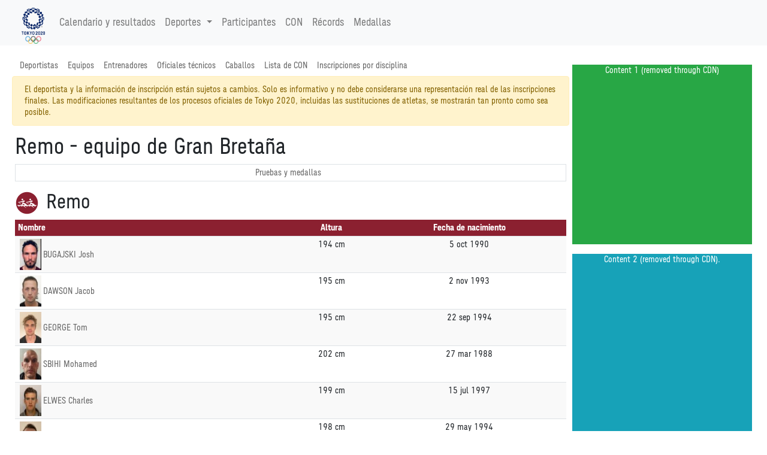

--- FILE ---
content_type: text/css
request_url: https://tokio2020.rtve.es/resCOMMON/style/tablesorter.theme.default.css
body_size: 3933
content:
/*************
Default Theme
*************/
.tablesorter-default .tablesorter-header {
	background-image: url([data-uri]);
	background-position: center right;
	background-repeat: no-repeat;
	cursor: pointer;
	white-space: normal;
	padding: 4px 20px 4px 4px;
}
.tablesorter-default thead .headerSortUp,
.tablesorter-default thead .tablesorter-headerSortUp,
.tablesorter-default thead .tablesorter-headerAsc {
	background-image: url([data-uri]);
	border-bottom: #000 2px solid;
}
.tablesorter-default thead .headerSortDown,
.tablesorter-default thead .tablesorter-headerSortDown,
.tablesorter-default thead .tablesorter-headerDesc {
	background-image: url([data-uri]);
	border-bottom: #000 2px solid;
}
.tablesorter-default thead .sorter-false {
	background-image: none;
	cursor: default;
	padding: 4px;
}

/* table processing indicator */
.tablesorter-default .tablesorter-processing {
	background-position: center center !important;
	background-repeat: no-repeat !important;
	background-image: url('[data-uri]') !important;
}

/* Column Widget - column sort colors */
.tablesorter-default tr.odd td.primary {
	background-color: #bfbfbf;
}
.tablesorter-default td.primary,
.tablesorter-default tr.even td.primary {
	background-color: #d9d9d9;
}
.tablesorter-default tr.odd td.secondary {
	background-color: #d9d9d9;
}
.tablesorter-default td.secondary,
.tablesorter-default tr.even td.secondary {
	background-color: #e6e6e6;
}
.tablesorter-default tr.odd td.tertiary {
	background-color: #e6e6e6;
}
.tablesorter-default td.tertiary,
.tablesorter-default tr.even td.tertiary {
	background-color: #f2f2f2;
}

/* caption */
.tablesorter-default > caption {
	background-color: #fff;
}

/* filter widget */
.tablesorter-default .tablesorter-filter-row {
	background-color: #eee;
}
.tablesorter-default .tablesorter-filter-row td {
	background-color: #eee;
	border-bottom: #ccc 1px solid;
	line-height: normal;
	text-align: center; /* center the input */
	-webkit-transition: line-height 0.1s ease;
	-moz-transition: line-height 0.1s ease;
	-o-transition: line-height 0.1s ease;
	transition: line-height 0.1s ease;
}
/* optional disabled input styling */
.tablesorter-default .tablesorter-filter-row .disabled {
	opacity: 0.5;
	filter: alpha(opacity=50);
	cursor: not-allowed;
}
/* hidden filter row */
.tablesorter-default .tablesorter-filter-row.hideme td {
	/*** *********************************************** ***/
	/*** change this padding to modify the thickness     ***/
	/*** of the closed filter row (height = padding x 2) ***/
	padding: 2px;
	/*** *********************************************** ***/
	margin: 0;
	line-height: 0;
	cursor: pointer;
}
.tablesorter-default .tablesorter-filter-row.hideme * {
	height: 1px;
	min-height: 0;
	border: 0;
	padding: 0;
	margin: 0;
	/* don't use visibility: hidden because it disables tabbing */
	opacity: 0;
	filter: alpha(opacity=0);
}
/* filters */
.tablesorter-default input.tablesorter-filter,
.tablesorter-default select.tablesorter-filter {
	width: 95%;
	height: auto;
	margin: 4px auto;
	padding: 4px;
	background-color: #fff;
	border: 1px solid #bbb;
	color: #333;
	-webkit-box-sizing: border-box;
	-moz-box-sizing: border-box;
	box-sizing: border-box;
	-webkit-transition: height 0.1s ease;
	-moz-transition: height 0.1s ease;
	-o-transition: height 0.1s ease;
	transition: height 0.1s ease;
}
/* rows hidden by filtering (needed for child rows) */
.tablesorter .filtered {
	display: none;
}

/* ajax error row */
.tablesorter .tablesorter-errorRow td {
	text-align: center;
	cursor: pointer;
	background-color: #e6bf99;
}
